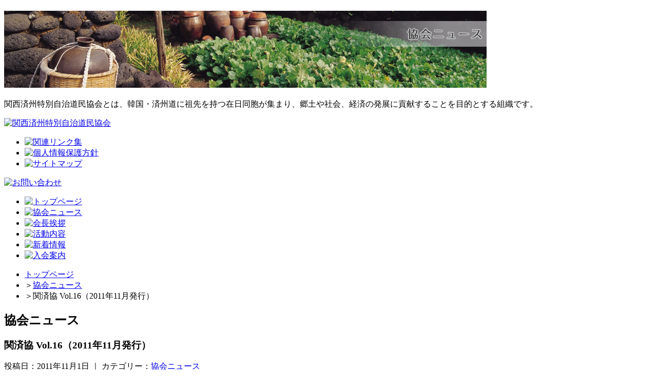

--- FILE ---
content_type: text/html; charset=UTF-8
request_url: http://www.kansaijeju.org/press/2238.html
body_size: 3910
content:
<?xml version="1.0" encoding="UTF-8"?>
<!DOCTYPE html PUBLIC "-//W3C//DTD XHTML 1.0 Transitional//EN" "http://www.w3.org/TR/xhtml1/DTD/xhtml1-transitional.dtd">
<html xmlns="http://www.w3.org/1999/xhtml" xml:lang="ja" lang="ja">
<head>
<meta http-equiv="Content-Type" content="text/html; charset=UTF-8" />
<meta http-equiv="Content-Style-Type" content="text/css" />
<meta http-equiv="Content-Script-Type" content="text/javascript" />
<title>関済協 Vol.16（2011年11月発行） < 協会ニュース｜関西済州特別自治道民協会</title>
<meta name="description" content="関済協 Vol.15（2010年11月発行）" />
<meta name="keywords" content="関済協,チェジュ島,済州島,済州道,韓国,在日" />
<link rel="stylesheet" href="http://www.kansaijeju.org/wp-content/themes/custom/style.css" type="text/css" />
<link rel="alternate" type="application/rss+xml" title="RSS 2.0" href="http://www.kansaijeju.org/feed" />
<link rel="alternate" type="text/xml" title="RSS .92" href="http://www.kansaijeju.org/feed/rss" />
<link rel="alternate" type="application/atom+xml" title="Atom 1.0" href="http://www.kansaijeju.org/feed/atom" />
<script type='text/javascript' src='http://www.kansaijeju.org/wp-includes/js/jquery/jquery.js?ver=1.11.0'></script>
<script type='text/javascript' src='http://www.kansaijeju.org/wp-includes/js/jquery/jquery-migrate.min.js?ver=1.2.1'></script>
<script type="text/javascript">
jQuery(document).ready(function($){
	$('h2').wrapInner($('<span><span></span></span>'));
});
</script>
</head><body id="top" class="single single-press">
<div id="Wrap">
<div id="Header">
<h1><img src="http://www.kansaijeju.org/images/single-press-keyimg.jpg" alt="協会ニュース" /></h1>
<p id="CopyPhrase">関西済州特別自治道民協会とは、韓国・済州道に祖先を持つ在日同胞が集まり、郷土や社会、経済の発展に貢献することを目的とする組織です。</p>
<p id="Logo"><a href="http://www.kansaijeju.org" title="関西済州特別自治道民協会とは、韓国・済州道に祖先を持つ在日同胞が集まり、郷土や社会、経済の発展に貢献することを目的とする組織です。 - 関西済州特別自治道民協会"><img src="http://www.kansaijeju.org/wp-content/themes/custom/images/Header-logo.png" width="361" height="46" alt="関西済州特別自治道民協会" /></a></p>
<ul id="hNavi">
<li><a href="http://www.kansaijeju.org/links.html" title="関連リンク集"><img src="http://www.kansaijeju.org/wp-content/themes/custom/images/Header-hNavi-img01_off.png" alt="関連リンク集" /></a></li>
<li><a href="http://www.kansaijeju.org/policy.html" title="個人情報保護方針"><img src="http://www.kansaijeju.org/wp-content/themes/custom/images/Header-hNavi-img02_off.png" alt="個人情報保護方針" /></a></li>
<li><a href="http://www.kansaijeju.org/sitemap.html" title="サイトマップ"><img src="http://www.kansaijeju.org/wp-content/themes/custom/images/Header-hNavi-img03_off.png" alt="サイトマップ" /></a></li>
</ul>
<p id="Mail"><a href="http://www.kansaijeju.org/contact.html" title="お問い合わせ"><img src="http://www.kansaijeju.org/wp-content/themes/custom/images/Header-mail-btn_off.png" width="220" height="30" alt="お問い合わせ" /></a></p>
<ul id="gNavi">
<li><a href="http://www.kansaijeju.org" title="トップページ"><img src="http://www.kansaijeju.org/wp-content/themes/custom/images/Header-gNavi-img01_off.png" alt="トップページ" /></a></li>
<li><a href="http://www.kansaijeju.org/about.html" title="協会について"><img src="http://www.kansaijeju.org/wp-content/themes/custom/images/Header-gNavi-img02_on.png" alt="協会ニュース" /></a></li>
<li><a href="http://www.kansaijeju.org/organization.html" title="協会組織図"><img src="http://www.kansaijeju.org/wp-content/themes/custom/images/Header-gNavi-img03_off.png" alt="会長挨拶" /></a></li>
<li><a href="http://www.kansaijeju.org/activity.html" title="活動内容"><img src="http://www.kansaijeju.org/wp-content/themes/custom/images/Header-gNavi-img04_off.png" alt="活動内容" /></a></li>
<li><a href="http://www.kansaijeju.org/archive" title="新着情報"><img src="http://www.kansaijeju.org/wp-content/themes/custom/images/Header-gNavi-img05_off.png" alt="新着情報" /></a></li>
<li class="last"><a href="http://www.kansaijeju.org/subscription.html" title="入会案内"><img src="http://www.kansaijeju.org/wp-content/themes/custom/images/Header-gNavi-img06_off.png" alt="入会案内" /></a></li>
</ul>
<!--///// END #Header--></div>
<div id="Contents" class="clearfix">
<div class="g16"><ul class="breadcrumbs"><li class="first"><a href="http://www.kansaijeju.org">トップページ</a></li><li><span class="separate">＞</span><a href="http://www.kansaijeju.org/category/press" title="協会ニュースを表示">協会ニュース</a></li><li class="last"><span class="separate">＞</span>関済協 Vol.16（2011年11月発行）</li></ul></div>
<div id="Main" class="single single-press g12 push04">
<h2 class="w700">協会ニュース</h2>
<h3>関済協 Vol.16（2011年11月発行）</h3>
<p class="postdata">投稿日：2011年11月1日 ｜ カテゴリー：<a href="http://www.kansaijeju.org/category/press" title="協会ニュース の投稿をすべて表示" rel="category tag">協会ニュース</a></p>
<p style="text-align: center;"> </p>
<p style="text-align: center;"><img class="aligncenter size-full wp-image-1380" title="関済協 Vol.16（2011年11月発行）" src="http://kansaijeju.org/media/press-vol16.jpg" alt="関済協 Vol.16（2011年11月発行）" width="360" height="510" /></p>
<p style="text-align: center;"><a href="/media/press-vol15.pdf">PDF形式でダウンロードする</a></p>
<ul class="pagenavi">
<li class="prev"><a href="http://www.kansaijeju.org/press/1465.html" rel="prev">← 前の記事へ</a></li>
<li class="next"><a href="http://www.kansaijeju.org/press/2676.html" rel="next">次の記事へ →</a></li>
</ul>
<!--///// END #Main--></div>
<div id="Sidebar" class="g04 pull12">
<dl>
<dt><span>目次</span></dt>
<dd>
<ul>
<li class="page_item page-item-1185"><a href="http://www.kansaijeju.org/about.html">協会について</a></li>
<li class="page_item page-item-949"><a href="http://www.kansaijeju.org/about/prospectus.html">協会趣意書</a></li>
<li class="page_item page-item-951"><a href="http://www.kansaijeju.org/about/background.html">協会設立の背景</a></li>
<li class="page_item page-item-952"><a href="http://www.kansaijeju.org/about/history.html">協会設立までの歩み</a></li>
<li class="page_item page-item-953"><a href="http://www.kansaijeju.org/about/lady.html">婦人会について</a></li>
<li class="page_item page-item-954"><a href="http://www.kansaijeju.org/about/youth.html">青年会について</a></li>
<li class="page_item page-item-955"><a href="http://www.kansaijeju.org/about/access.html">協会所在地</a></li>
<li class="page_item page-item-962"><a href="http://www.kansaijeju.org/about/magazine.html">協会10年誌</a></li>
<li class="page_item page-item-2308"><a href="http://www.kansaijeju.org/about/magazine20.html">協会20年誌</a></li>
	<li class="cat-item cat-item-302"><a href="http://www.kansaijeju.org/category/press" title="協会ニュース に含まれる投稿をすべて表示">協会ニュース<span class="num">(26)</span></a> 
</li>
</ul>
</dd>
</dl>
<ul class="Banners">
<li><a href="http://www.kansaijeju.org/press" title="協会ニュース"><img class="opacity" src="http://www.kansaijeju.org/wp-content/themes/custom/images/banner01.png" width="220" height="70" alt="関済協News｜PDF配信中！" /></a></li>
<li><a href="http://www.kansaijeju.org/about/magazine.html" title="協会10年誌"><img class="opacity" src="http://www.kansaijeju.org/wp-content/themes/custom/images/banner02.png" width="220" height="70" alt="関済協10年誌｜PDF配信中！" /></a></li>
<li><a href="http://www.kansaijeju.org/subscription.html" title="入会案内"><img class="opacity" src="http://www.kansaijeju.org/wp-content/themes/custom/images/banner03.png" width="220" height="70" alt="ご入会について" /></a></li>
</ul>
<!--///// END #Sidebar--></div>
<hr /><p class="taR mgn10"><a href="#top" class="scroll" title="ページの先頭に戻る"><img src="http://www.kansaijeju.org/wp-content/themes/custom/images/btn-gotop_off.png" width="150" height="20" alt="ページの先頭に戻る" /></a></p>
<!--///// END #Contents--></div>
<!--///// END #Wrap--></div>
<div id="FooterWrap">
<div id="FooterWrapBg">
<div id="Footer" class="clearfix">
<dl class="g04">
<dt><a href="http://www.kansaijeju.org/about.html" title="協会について">協会について</a></dt>
<dd>
<ul>
<li class="page_item page-item-949"><a href="http://www.kansaijeju.org/about/prospectus.html">協会趣意書</a></li>
<li class="page_item page-item-951"><a href="http://www.kansaijeju.org/about/background.html">協会設立の背景</a></li>
<li class="page_item page-item-952"><a href="http://www.kansaijeju.org/about/history.html">協会設立までの歩み</a></li>
<li class="page_item page-item-953"><a href="http://www.kansaijeju.org/about/lady.html">婦人会について</a></li>
<li class="page_item page-item-954"><a href="http://www.kansaijeju.org/about/youth.html">青年会について</a></li>
<li class="page_item page-item-955"><a href="http://www.kansaijeju.org/about/access.html">協会所在地</a></li>
<li class="page_item page-item-962"><a href="http://www.kansaijeju.org/about/magazine.html">協会10年誌</a></li>
<li class="page_item page-item-2308"><a href="http://www.kansaijeju.org/about/magazine20.html">協会20年誌</a></li>
	<li class="cat-item cat-item-302"><a href="http://www.kansaijeju.org/category/press" title="協会ニュース に含まれる投稿をすべて表示">協会ニュース<span class="num">(26)</span></a> 
</li>
</ul>
</dd>
</dl>
<dl class="g04">
<dt><a href="http://www.kansaijeju.org/activity.html" title="活動内容">活動内容</a></dt>
<dd>
<ul>
<li class="page_item page-item-1026"><a href="http://www.kansaijeju.org/activity/schedule.html">年間スケジュール</a></li>
	<li class="cat-item cat-item-291"><a href="http://www.kansaijeju.org/category/activity/general" title="定期総会 に含まれる投稿をすべて表示">定期総会<span class="num">(14)</span></a> 
</li>
	<li class="cat-item cat-item-292"><a href="http://www.kansaijeju.org/category/activity/party" title="新年会 に含まれる投稿をすべて表示">新年会<span class="num">(13)</span></a> 
</li>
	<li class="cat-item cat-item-293"><a href="http://www.kansaijeju.org/category/activity/annual" title="執行部定例会議 に含まれる投稿をすべて表示">執行部定例会議<span class="num">(1)</span></a> 
</li>
	<li class="cat-item cat-item-294"><a href="http://www.kansaijeju.org/category/activity/native" title="郷土訪問事業 に含まれる投稿をすべて表示">郷土訪問事業<span class="num">(28)</span></a> 
<ul class='children'>
	<li class="cat-item cat-item-295"><a href="http://www.kansaijeju.org/category/activity/native/festival" title="耽羅文化祭 に含まれる投稿をすべて表示">耽羅文化祭<span class="num">(11)</span></a> 
</li>
	<li class="cat-item cat-item-296"><a href="http://www.kansaijeju.org/category/activity/native/school" title="夏季郷土学校 に含まれる投稿をすべて表示">夏季郷土学校<span class="num">(10)</span></a> 
</li>
	<li class="cat-item cat-item-297"><a href="http://www.kansaijeju.org/category/activity/native/experience" title="高校生済州文化体験事業 に含まれる投稿をすべて表示">高校生済州文化体験事業<span class="num">(3)</span></a> 
</li>
</ul>
</li>
	<li class="cat-item cat-item-298"><a href="http://www.kansaijeju.org/category/activity/culture" title="文化事業 に含まれる投稿をすべて表示">文化事業<span class="num">(2)</span></a> 
</li>
	<li class="cat-item cat-item-299"><a href="http://www.kansaijeju.org/category/activity/physical" title="体育事業 に含まれる投稿をすべて表示">体育事業<span class="num">(20)</span></a> 
</li>
	<li class="cat-item cat-item-308"><a href="http://www.kansaijeju.org/category/activity/women" title="婦人会 に含まれる投稿をすべて表示">婦人会<span class="num">(9)</span></a> 
</li>
	<li class="cat-item cat-item-301"><a href="http://www.kansaijeju.org/category/activity/others" title="その他 に含まれる投稿をすべて表示">その他<span class="num">(41)</span></a> 
</li>
</ul>
</dd>
</dl>
<div class="g04">
<dl>
<dt><a href="http://www.kansaijeju.org/organization.html" title="協会組織図">協会組織図</a></dt>
<dd>
<ul>
<li class="page_item page-item-967"><a href="http://www.kansaijeju.org/organization/chairman.html">歴代会長</a></li>
	<li class="cat-item cat-item-303"><a href="http://www.kansaijeju.org/category/greeting" title="会長挨拶 に含まれる投稿をすべて表示">会長挨拶<span class="num">(11)</span></a> 
</li>
</ul>
</dd>
<dt><a href="http://www.kansaijeju.org/subscription.html" title="入会案内">入会案内</a></dt>
<dd>
<ul>
<li class="page_item page-item-1006"><a href="http://www.kansaijeju.org/subscription/order.html">新規入会申込フォーム</a></li>
</ul>
</dd>
</dl>
</div>
<dl class="g04">
<dt>その他</dt>
<dd>
<ul>
<li><a href="http://www.kansaijeju.org" title="関西済州特別自治道民協会とは、韓国・済州道に祖先を持つ在日同胞が集まり、郷土や社会、経済の発展に貢献することを目的とする組織です。 - 関西済州特別自治道民協会">トップページ</a></li>
<li><a href="http://www.kansaijeju.org/faq.html" title="よくあるご質問">よくあるご質問</a></li>
<li><a href="http://www.kansaijeju.org/links.html" title="関連リンク集">関連リンク集</a></li>
<li><a href="http://www.kansaijeju.org/policy.html" title="個人情報保護方針">個人情報保護方針</a></li>
<li><a href="http://www.kansaijeju.org/sitemap.html" title="サイトマップ">サイトマップ</a></li>
<li><a href="http://www.kansaijeju.org/contact.html" title="お問い合わせ">お問い合わせ</a></li>
<li><a href="http://www.kansaijeju.org/archive" title="新着情報">新着情報</a></li>
</ul>
</dd>
</dl>
<hr />
<address class="taR mgn20 normal">Copyright &copy; 2026 関西済州特別自治道民協会 All Rights Reserved.</address>
<!--///// END #Footer--></div>
<!--///// END #FooterWrapBg--></div>
<!--///// END #FooterWrap--></div>
</body>
<![if (gt IE 7)|(!IE)]><script type="text/javascript" src="http://www.kansaijeju.org/wp-content/themes/custom/js/jquery-elevator.js"></script><![endif]>
<!--[if IE 6]><script type="text/javascript" src="http://www.kansaijeju.org/wp-content/themes/custom/js/DD_belatedPNG.js"></script><![endif]-->
<script type="text/javascript" src="http://www.kansaijeju.org/wp-content/themes/custom/js/jquery-flatheights.js"></script>
<script type="text/javascript" src="http://www.kansaijeju.org/wp-content/themes/custom/js/jquery-fancybox.js"></script>
<script type="text/javascript" src="http://www.kansaijeju.org/wp-content/themes/custom/js/addIcon2Links.js"></script>
<script type="text/javascript" src="http://www.kansaijeju.org/wp-content/themes/custom/js/config.js"></script>
<script type="text/javascript">
var gaJsHost = (("https:" == document.location.protocol) ? "https://ssl." : "http://www.");
document.write(unescape("%3Cscript src='" + gaJsHost + "google-analytics.com/ga.js' type='text/javascript'%3E%3C/script%3E"));
</script>
<script type="text/javascript">
try {
var pageTracker = _gat._getTracker("UA-35107608-2");
pageTracker._trackPageview();
} catch(err) {}</script>
</html>
<!-- 52クエリ｜0.444 秒 -->